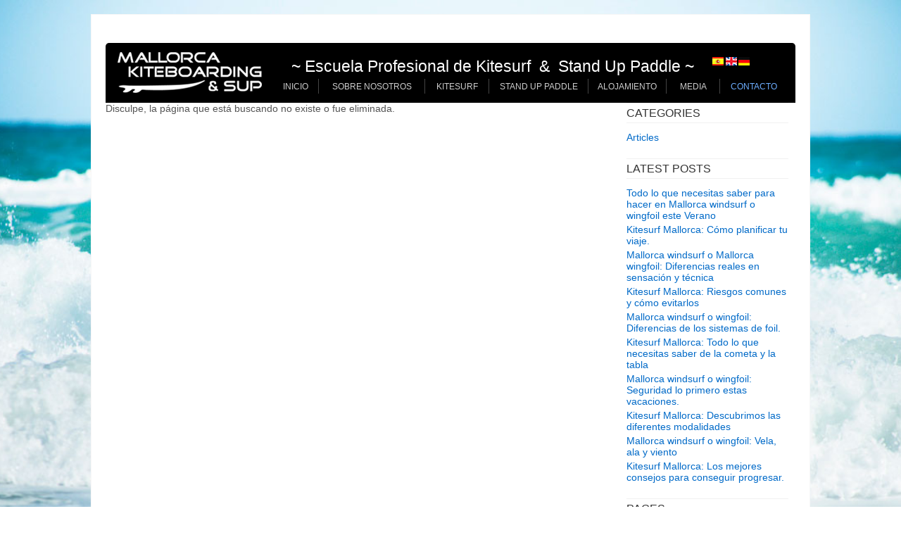

--- FILE ---
content_type: text/html; charset=utf-8
request_url: https://www.mallorcakiteboarding.com/es/blog/index.php?controller=blog&action=view&tag=kitesurfMallorca
body_size: 2690
content:
<!DOCTYPE HTML>
<html lang="es">
<head>
<meta http-equiv="Content-Type" content="text/html; charset=UTF-8">
<title>Blog - Kitesurf Mallorca - Mallorca Kiteborading &amp; SUP - Error 404</title>
<meta name="description" content="Noticias sobre Kitesurf Mallorca y Paddle Surf Mallorca">
<meta name="generator" content="Nibbleblog">
<meta name="keywords" content="kitesurf mallorca, paddle surf mallorca, clases paddle surf mallorca, clases kitesurf mallorca, paddle surf pollensa">
<link rel="canonical" href="http://mallorcakiteboarding.com/es/blog/">
<link rel="alternate" type="application/atom+xml" title="ATOM Feed" href="/es/blog/feed.php">
<link rel="stylesheet" type="text/css" href="/es/blog/themes/simpler/css/normalize.css">
<link rel="stylesheet" type="text/css" href="/es/blog/themes/simpler/css/main.css">
<link rel="stylesheet" type="text/css" href="/es/blog/themes/simpler/css/post.css">
<link rel="stylesheet" type="text/css" href="/es/blog/themes/simpler/css/page.css">
<link rel="stylesheet" type="text/css" href="/es/blog/themes/simpler/css/plugins.css">
<link rel="stylesheet" type="text/css" href="/es/blog/themes/simpler/css/rainbow.css">
<script src="/es/blog/admin/js/jquery/jquery.js"></script>
<script src="/es/blog/themes/simpler/js/rainbow-custom.min.js"></script>
<link rel="shortcut icon" href="/es/blog/themes/simpler/css/img/favicon.ico" type="image/x-icon">
  
 <script>
  (function(i,s,o,g,r,a,m){i['GoogleAnalyticsObject']=r;i[r]=i[r]||function(){
  (i[r].q=i[r].q||[]).push(arguments)},i[r].l=1*new Date();a=s.createElement(o),
  m=s.getElementsByTagName(o)[0];a.async=1;a.src=g;m.parentNode.insertBefore(a,m)
  })(window,document,'script','//www.google-analytics.com/analytics.js','ga');

  ga('create', 'UA-6627952-21', 'mallorcakiteboarding.com');
  ga('send', 'pageview');

</script>
</head>
<body>

<div id="container">

	<!-- HEADER -->
	<header id="blog-head">
		<div id="head_izquierda">
 		<a href="http://www.mallorcakiteboarding.com/es/" target="_self"><div id="logo"></div></a>
	</div>
    <div id="head_derecha">
    
    	<h2>~ Escuela Profesional de Kitesurf &nbsp;&amp;&nbsp; Stand Up Paddle ~</h2>
        
   		<div id="idiomas">
  				<div id="spanish" width="16" height="12" alt="spanish"></div> 
        		<a href="../../en/blog" title="english" target="_self"><div id="english" ></div></a>
       			<a href="../../de/blog" title="deutsch" target="_self"><div id="german"></div> </a>
         		
  		</div> 
 

  
   
  <nav>
    	<ul id="menuprincipal" class="sf-menu">
        
        	 							 <li><a id="inicio" href=".">INICIO</a></li>
              
             
        	 							 <li><a id="sobrenosotros" href="http://www.mallorcakiteboarding.com/es/escuela-kitesurf-mallorca.php">SOBRE NOSOTROS</a></li>
              
             
        	 							<li><a id="kitesurf" href="javascript:void(0);">KITESURF</a>
                              
                            	<ul style="width:218px; height:60px;">
                                 <li><a href="http://www.mallorcakiteboarding.com/es/cursos-kitesurf.php"><span class="gran">»</span> Cursos Kitesurf</a></li>
                                 <li><a href="http://www.mallorcakiteboarding.com/es/alquiler-kitesurf.php"><span class="gran">»</span>  Alquiler material Kitesurf</a></li>
                        
                            	</ul>
                            </li>
                           
            
              							<li><a id="standup" href="javascript:void(0);">STAND UP PADDLE</a>
                              
                            	<ul style="width:220px; height:60px;">
                                 <li><a href="http://www.mallorcakiteboarding.com/es/cursos-standup-paddle.php"><span class="gran">»</span>  Cursos y alquiler material</a></li>
                                 <li><a href="http://www.mallorcakiteboarding.com/es/excursiones-paddle-surf.php"><span class="gran">»</span>  Excursiones Paddle Surf</a></li>
                                 
                            	</ul>
                            </li>
                            
              
             
             
              
              							 <li><a id="alojamiento" href="alojamiento.php">ALOJAMIENTO</a></li>
              
                  
			 							 <li><a id="galeria" href="javascript:void(0);">MEDIA</a>
                
            				 <ul style="width:120px; height:60px;">
                                 <li><a href="http://www.mallorcakiteboarding.com/es/media-imagenes.php"><span class="gran">»</span> Imágenes</a></li>
                                 <li><a href="javascript:void(0);" title="próximamente"><span class="gran">»</span> Vídeos</a></li>
                        
                            	</ul>
                            </li>
             
             
				
            				 			<li class="fueralinea"> <a id="contacto" class="colactivo" href="http://www.mallorcakiteboarding.com/es/contacto.php">CONTACTO</a></li>
			    
           
            
		</ul>  
    </nav>
    
   
</div>
	</header>

	<!-- MAIN -->
	<section id="main">

		<!-- PLUGINS -->
		<section id="sidebar"><div class="plugin-box plugin_categories"><h3 class="plugin-title">Categories</h3><ul><li class="category"><a href="/es/blog/index.php?controller=blog&amp;action=view&amp;category=articles">Articles</a></li></ul></div><div class="plugin-box plugin_latest_posts"><h3 class="plugin-title">Latest posts</h3><ul><li><a href="/es/blog/index.php?controller=post&amp;action=view&amp;id_post=23">Todo lo que necesitas saber para hacer en Mallorca windsurf o wingfoil este Verano </a></li><li><a href="/es/blog/index.php?controller=post&amp;action=view&amp;id_post=22"> Kitesurf Mallorca: Cómo planificar tu viaje.</a></li><li><a href="/es/blog/index.php?controller=post&amp;action=view&amp;id_post=21">Mallorca windsurf o Mallorca wingfoil: Diferencias reales en sensación y técnica</a></li><li><a href="/es/blog/index.php?controller=post&amp;action=view&amp;id_post=20">Kitesurf Mallorca: Riesgos comunes y cómo evitarlos</a></li><li><a href="/es/blog/index.php?controller=post&amp;action=view&amp;id_post=19">Mallorca windsurf o wingfoil: Diferencias de los sistemas de foil.</a></li><li><a href="/es/blog/index.php?controller=post&amp;action=view&amp;id_post=18">Kitesurf Mallorca: Todo lo que necesitas saber de la cometa y la tabla</a></li><li><a href="/es/blog/index.php?controller=post&amp;action=view&amp;id_post=17">Mallorca windsurf o wingfoil: Seguridad lo primero estas vacaciones.</a></li><li><a href="/es/blog/index.php?controller=post&amp;action=view&amp;id_post=16">Kitesurf Mallorca: Descubrimos las diferentes modalidades</a></li><li><a href="/es/blog/index.php?controller=post&amp;action=view&amp;id_post=15">Mallorca windsurf o wingfoil: Vela, ala y viento</a></li><li><a href="/es/blog/index.php?controller=post&amp;action=view&amp;id_post=14">Kitesurf Mallorca: Los mejores consejos para conseguir progresar.</a></li></ul></div><div class="plugin-box plugin_pages"><h3 class="plugin-title">Pages</h3><ul><li><a href="/es/blog/">Pagina de inicio</a></li></ul></div></section>
		<!-- VIEW -->
		<section id=left >
			<article class="page">
	<div class="page-content">
		Disculpe, la página que está buscando no existe o fue eliminada.	</div>
</article>		</section>

	</section>

	<!-- FOOTER -->
	<footer id="blog-foot">
		<span class="blog-atom"><a href="/es/blog/feed.php">Atom</a></span>
		<span class="blog-footer"> · <a class="top" href="#">Top</a></span>
		<span class="blog-footer"> · Powered by Nibbleblog</span>
		<script>
		$(".top").click(function(){
			$("html, body").animate({ scrollTop: 0 }, 600);
			return false;
		});
		</script>
	</footer>

</div>
<div class="pie">
<div id="cuadro1">

   <h4>CONTACTO</h4>
   <div id="datacontact">
    <p class="subrayado"><strong>MALLORCA KITEBOARDING &amp; SUP S.L</strong></p>

    <p>Aparthotel Club del Sol<br>
      Crta. Puerto Pollensa – Alcudia Km 62.3<br>
      07470 – Port de Pollença – Mallorca</p>

    <p><strong>Perico</strong>: +34 696 094 743   </p>
    <p><a href="mailto:perico@mallorcakiteboarding.com">perico@mallorcakiteboarding.com</a></p>
    
    <p style="margin-top:-5px;"><strong>Mike</strong>: &nbsp;&nbsp;&nbsp;+34 676 668 954    </p>
    <p><a href="mailto:mike@mallorcakiteboarding.com">mike@mallorcakiteboarding.com</a></p>
    
    
 </div>
</div>

<div id="cuadro2">
 	<h4>SIGUENOS EN FACEBOOK</h4>
    <div class="fanbox">
  		 <iframe src="http://www.facebook.com/plugins/likebox.php?href=https%3A%2F%2Fwww.facebook.com%2Fmallorcakiteboarding%3Fhc_location%3Dtimeline&amp;;width=285&amp;height=180&amp;colorscheme=dark&amp;show_faces=true&amp;border_color&amp;stream=false&amp;header=false" scrolling="no" frameborder="0" style="border:none; overflow:hidden; width:285px; height:180px; margin-left:0;" allowtransparency="true"></iframe>
 	</div>
</div>

<div id="cuadro3">
 	<h4>PREVISIÓN DEL TIEMPO - BAHÍA DE POLLENSA</h4>
    <div id="windguru">
    <iframe align="top" src="http://widgets.ikitesurf.com/widgets/web/forecastTable?lat=39.87&amp;lon=3.0884&amp;units_wind=kph&amp;units_height=m&amp;units_temp=C&amp;days=2&amp;width=350&amp;height=210&amp;color=1E1E1E&amp;activity=Kite&amp;app=ikitesurf" width="350" height="210" frameborder="0" scrolling="no" allowtransparency="no"></iframe>
    
    <!--<iframe align="top" src="http://widgets.windalert.com/widgets/web/forecastTable?lat=39.87&lon=3.0884&units_wind=mph&units_height=m&units_temp=C&days=3&width=350&height=210&color=666&activity=Kite&app=windalert" width="350" height="210" frameborder="0" scrolling="no" allowtransparency="no"></iframe>
    -->
    
    </div>
</div>

 <div class="clear"></div>



<div id="footer_left">
	

   
</div>
</div>
</body>
</html>


--- FILE ---
content_type: text/css
request_url: https://www.mallorcakiteboarding.com/es/blog/themes/simpler/css/main.css
body_size: 2870
content:
@import url(http://fonts.googleapis.com/css?family=Open+Sans:400,300,300italic,400italic,700,700italic&subset=latin,cyrillic);

/*
========================================================================
BLOG :: Body
========================================================================
*/

.pie {
	font-family:"Arial";
	 margin:0px auto 20px;
	background-color:#000;
   width: 1025px;
	height: 280px;
	background: rgb(0, 0, 0); /* IE */
	background: rgba(0, 0, 0, 0.8);
	color:#fff;
	font-size:12px;
	font-family:Arial, Helvetica, sans-serif;
	-webkit-border-bottom-right-radius: 5px;
-webkit-border-bottom-left-radius: 5px;
-moz-border-radius-bottomright: 5px;
-moz-border-radius-bottomleft: 5px;
border-bottom-right-radius: 5px;
border-bottom-left-radius: 5px;
}

.pie img{
	padding-left:5px;
	vertical-align:middle;
	padding-bottom:2px;
}

.pie #cuadro1{
	position:relative;
	float:left;
	background-color:#transparent;
	width:220px;
	height:195px;
	padding-top:10px;
	margin:5px 25px 5px 25px;
	font-size:11px;
}


.pie #cuadro1 #datacontact{
	width:213px;
	    height: 160px;
	padding:10px 10px;
	border:solid #56534e 1px;
	background-color:#666;
	 -webkit-border-radius: 5px;
    -moz-border-radius: 5px;
    border-radius: 5px;
}

.pie #cuadro2{
	position:relative;
	float:left;
	background-color:#transparent;
	width:275px;
	height:195px;
	padding:10px 15px;
	margin:5px 10px 5px 0px;
}

div.fanbox{width:283px;height:159px; background-color:#666; border:solid #666 1px; border-left:none;overflow:hidden;margin-left:0px}div.fanbox iframe{margin:-1px -1px -1px -1px; border:none;}


.pie #cuadro3{
	position:relative;
	float:left;
	background-color:#transparent;
	width:350px;
	height:215px;
	padding-top:10px;
	margin:5px 10px;
	
}

.pie #cuadro3 #windguru{
	width:350px;
	height:162px;
	overflow:hidden;
}

.pie #cuadro3 #windguru iframe{
margin-top:-24px;
}

.pie h4{
	font-size:12px;
	border-bottom: 1px solid rgb(73, 73, 73);
	height:15px;
	line-height:0px;
}

.pie a {
	color:#ccc;
	text-decoration:none;
	
	}


.pie #footer_right{
	margin-top:10px; margin-right:30px;
	float:right;
	width:350px;
	height:31px;
	text-align:right;
}


.pie #footer_left{
	float:left;
	width:400px;
	height:25px;
	text-align:left;
	margin-top:7px;
	margin-left:20px;
}

.pie #footer_left a{ margin-right:7px; font-size:10px;}

#blog-head {
    margin:20px auto 0px;
	background-color:#000;
	padding:5px 0;
    width: 980px;
	height: 75px;
	z-index:9999;
	
	background-repeat:repeat-x;
-webkit-border-top-left-radius: 5px;
-webkit-border-top-right-radius: 5px;
-moz-border-radius-topleft: 5px;
-moz-border-radius-topright: 5px;
border-top-left-radius: 5px;
border-top-right-radius: 5px;
}

h1{
	height:12px;
}

#blog-head #head_izquierda{
	float:left;
	width:225px;
	height:65px;
	margin-top:5px;
	margin-left:0px;
}


#blog-head #head_derecha{
	float:right;
	width:750px;
	height:75px;
}


#blog-head #logo{
	width:225px;
	height:65px;
	background-image:url(../css/img/logo-kitesurf-mallorca.png);
	background-repeat:no-repeat;
}



#blog-head h2{
	float:left;
	width:610px;
	height:25px;
	margin-top:15px;
	margin-left:15px;
	font-weight: normal; 
	font-size:23px;
	color:#fff;
	font-family: 'Helvetica', arial, sans-serif;
	font-style:normal;
	margin-bottom:6px;
	text-align:center;
	
}


#blog-head #idiomas{
	float:right;
	width:100px;
	height:15px;
	text-align:right;
	margin-right:18px;
	margin-top:15px;
	    display: -webkit-box;
}

.sf-menu #kitesurf {
    width: 90px;
    text-align: center;
}
#spanish{
	padding-right:3px;
	background-image:url(../css/img/spa.png);
	background-repeat:no-repeat;
	width:16px;
	height:12px;
}

#english{
	padding-right:3px;
	background-image:url(../css/img/eng.png);
	background-repeat:no-repeat;
	width:16px;
	height:12px;
}

#german{
	padding-right:3px;
	background-image:url(../css/img/ger.png);
	background-repeat:no-repeat;
	width:16px;
	height:12px;
	margin-left: 18px;
	margin-top: -12px;
}

#blog-head #idiomas a{
	color:#999;
	text-decoration:none;
	/*padding:3px;*/
}

#blog-head #idiomas a:hover{
	color:#000;
	text-decoration:none;
	/*padding-left:3px;*/
}

.sf-menu, .sf-menu * {
	margin: 0;
	padding: 0;
	list-style: none;
	font-family:Arial, Helvetica, sans-serif;
	font-size:12px;
	text-transform:uppercase;
}
.sf-menu li {
	position: relative;
	
}



.sf-menu ul {
	position: absolute;
	display: none;
	top: 100%;
	left: 0;
	z-index: 99;
}
.sf-menu > li {
	float: left;
	
}
.sf-menu li:hover > ul,
.sf-menu li.sfHover > ul {
	display: block;
}

.sf-menu a {
	display: block;
	position: relative;
}
.sf-menu ul ul {
	top: 0;
	left: 100%;
}


/*** DEMO SKIN ***/
.sf-menu {
	float: left;
	margin-bottom: 0px;
}
.sf-menu ul {
	-webkit-box-shadow: 2px 3px 3px rgba(50, 50, 50, 0.76);
	-moz-box-shadow:    2px 3px 3px rgba(50, 50, 50, 0.76);
	box-shadow:         2px 3px 3px rgba(50, 50, 50, 0.76);
	behavior: url(ie-css3.htc); /* Activamos el soporte para IE */
	min-width: 85px; /* allow long menu items to determine submenu width */
	*width: 85px; /* no auto sub width for IE7, see white-space comment below */
}

.sf-menu #inicio{width:65px; text-align:center;}
.sf-menu #sobrenosotros{width:150px; text-align:center;}
.sf-menu #kitesurf{width:90px; text-align:center;}
.sf-menu #standup{width:140px; text-align:center;}
.sf-menu #alojamiento{width:110px; text-align:center;}
.sf-menu #galeria{width:75px; text-align:center;}
.sf-menu #contacto{width:95px; text-align:center;}



.sf-menu a {
	padding: 4px 0px 3px 0px;
	text-decoration: none;
	zoom: 1; /* IE7 */
}


.sf-menu a {
	background-color:#transparent;
	color: #ccc;
}


.sf-menu li a:focus, .sf-menu li a:hover, .sf-menu li a:active {
	  color:#256ac0; 
	  font-weight:normal;
	  background-color:#444;
}



.sf-menu li {
	border-right:solid 1px #444;
	background-color:transparent;
	white-space: nowrap; /* no need for Supersubs plugin */
	*white-space: normal; /* ...unless you support IE7 (let it wrap) */
	-webkit-transition: background .1s;
	transition: background .1s;	
}

.sf-menu li.fueralinea {
	border-right:none;
	border-right:0;
}

.sf-menu li.current {
	color:#fff; 
	
}

.sf-menu ul li {
	background-color:transparent;
	border-right:none;
	margin-left:-1px;
}

.sf-menu ul ul li {
	
		/*background: #fbfbfb;*/
	background-color:transparent;
}
.sf-menu li:hover,
.sf-menu li.sfHover a {
	
 background-color:#444;
color:#256ac0; 
	 
}

.sf-menu li ul{						/* ALTURA SUBMENU */
	background-color:#444;
	/*background-image:url(../imgs/top-header-submenu.png);
	background-repeat:repeat;*/
	margin-top:0px;
	padding-top:7px;
	height:70px;
	-webkit-border-radius: 5px;
	-webkit-border-top-left-radius: 0;
	-moz-border-radius: 5px;
	-moz-border-radius-topleft: 0;
	border-radius: 5px;
	border-top-left-radius: 0;
	border-left:solid 1px #444;
	margin-left:-1px;
	
}

.sf-menu li ul li a{
	margin-top:3px;
	padding: 4px 0px 4px 10px;
	font-size:12px;
	text-align:left;
	color:#ccc;
}



.sf-menu li.sfHover li a{				/* SUBMENU */
	background-color:transparent;
	-webkit-transition: none;
	transition: none;
	color:#fff;
}

.sf-menu > li:hover > a{ 
background-color:#transparent;
color:#6daeff; 
font-weight:normal;
}

.sf-menu li.sfHover li { 
background-color:#transparent;
color:#fff; 
/*color: #000;*/
}



.sf-menu li.sfHover li a:hover{		/* SUBMENU */

	 background-color:#transparent;
	-webkit-transition: none;
	transition: none;
	color:#fff;
}

.sf-menu li ul li{
	 background:none;
	 margin-left:1px;
	 
}
.sf-menu li ul li a:focus, .sf-menu li ul li a:hover, .sf-menu li ul li a:active {
	  background:none;
	  color:#6daeff; 
	  
	 /* font-weight:normal;*/
	  
}

.sf-menu a.colactivo{
	background-color:#transparent;
	color:#6daeff; 
	font-weight:normal;
} 




/*** arrows (for all except IE7) **/
.sf-arrows .sf-with-ul {
	padding-right: 40px;
	*padding-right: 16px; /* no CSS arrows for IE7 (lack pseudo-elements) */
}
/* styling for both css and generated arrows */
.sf-arrows .sf-with-ul:after {
	content: '';
	position: absolute;
	top: 50%;
	right: 16px;
	margin-top: -3px;
	height: 0;
	width: 0;
	/* order of following 3 rules important for fallbacks to work */
	border: 5px solid transparent;
	border-top-color: #dFeEFF; /* edit this to suit design (no rgba in IE8) */
	border-top-color: rgba(255,255,255,.5);
}
.sf-arrows > li > .sf-with-ul:focus:after,
.sf-arrows > li:hover > .sf-with-ul:after,
.sf-arrows > .sfHover > .sf-with-ul:after {
	border-top-color: white; /* IE8 fallback colour */
}
/* styling for right-facing arrows */
.sf-arrows ul .sf-with-ul:after {
	margin-top: -5px;
	margin-right: -3px;
	border-color: transparent;
	border-left-color: #dFeEFF; /* edit this to suit design (no rgba in IE8) */
	border-left-color: rgba(255,255,255,.5);
}
.sf-arrows ul li > .sf-with-ul:focus:after,
.sf-arrows ul li:hover > .sf-with-ul:after,
.sf-arrows ul .sfHover > .sf-with-ul:after {
	border-left-color: white;
}



.gran{font-size:17px; line-height:15px; margin-right:3px;}

nav {
	position:relative;
	background-color:transparent;
    width: 743px;
	z-index:999999;
    float: right;
	margin-top:0px;
	padding-top:0px;
}


body {
	font-family: 'Open Sans',arial,sans-serif;
	background: url(../css/img/kitesurf-mallorca1.jpg) 50% 0% / cover;
	margin: 0;
	padding: 20px;
	font-size: 62.5%;
	color: #555;
}

#container {
    margin: 0 auto;
    max-width: 980px;
    min-width: 600px;
    overflow: auto;
    padding: 20px;
	border: 1px solid #F7F7F7;
	background-color: #FFFFFF;
}

a {
	color: #006AC8;
	cursor: pointer;
	text-decoration: none;
}

a:hover {
	text-decoration: underline;
}

/*
========================================================================
BLOG :: Head
========================================================================
*/

#blog-head {
	/* overflow: auto;
	margin: 10px 0 30px 0;
	font-weight: lighter;
	border-bottom: 1px solid #F1F1F1;
	padding-bottom: 20px; */
}

#blog-head	a {
	/* color: #333;
	text-decoration: none;
	font-size: 3.6em; */
}

#blog-head	span.blog-title {
	color: #777777;
}

#blog-head	span.blog-slogan {
	color: #777777;
}

/*
========================================================================
BLOG :: Main
========================================================================
*/

#main {
    margin: 0 auto;
    overflow: auto;
	font-size: 1.4em;
	
}

#left {
    margin-right: 280px;
}

#sidebar {
	float: right;
	width: 230px;
	margin-right: 10px;
}

/*
========================================================================
BLOG :: Footer
========================================================================
*/

#blog-foot {
	text-align: right;
	font-size: 1.1em;
}

/*
========================================================================
BLOG :: Page 404
========================================================================
*/

div.page_404 {

}

/*
========================================================================
BLOG :: Pager
========================================================================
*/

#pager {
	overflow: auto;
	text-align: center;
}

#pager	a.next-page {
	float: right;
	background: #FFFFFF;
	padding: 0 5px;
}

#pager	a.prev-page {
	float: left;
	background: #FFFFFF;
	padding: 0 5px;
}

#pager	a.home-page {
	background: #FFFFFF;
	padding: 0 5px;
}

/*
========================================================================
Nibbleblog Styles
========================================================================
*/

.nb-code {
	border-style: solid !important;
}

.nb-console {
    background: url("img/console.png") no-repeat scroll 8px 8px #F1F1F1;
    display: block;
    line-height: 24px;
    margin: 5px 0;
    overflow: auto;
    padding-left: 38px;
    white-space: nowrap;
    border: 1px solid #ccc !important;
}

.nb-align-left {
	float:left;
	margin:0 1em 1em 0;
}

.nb-align-right {
	float:right;
	margin:0 0 1em 1em;
}

.nb-align-center {
	display:block;
	margin:0 auto 1em;
}

.share_wrap span:nth-child(3), .share_wrap span:nth-child(4) {
    display: none;
}

--- FILE ---
content_type: text/css
request_url: https://www.mallorcakiteboarding.com/es/blog/themes/simpler/css/post.css
body_size: 970
content:
/*
========================================================================
POST
========================================================================
*/

article.post {
	margin-bottom: 60px;
	overflow: hidden;
}

/*
========================================================================
POST :: Head
========================================================================
*/

article.post	header	h1.post-title {
	font-size: 2em;
	display: table-row-group;
	color: #2986D2;
	font-weight: normal;
}

article.post	header	h1.post-title	a {
	color: #2986D2;
}

article.post	header	h1.post-title	a:hover {
	color: #CCC;
	text-decoration: none;
}

article.post	header	div.post-published {
	border-left: 32px solid #3399CC;
	color: #666666;
	display: inline-block;
	font-size: 0.9em;
	padding-left: 8px;
}

article.post	header	div.share_wrap {
	border-left: 42px solid #00ADE8;
	color: #666666;
	display: block;
	padding-left: 8px;
	margin-top: 3px;
}

article.post	header	div.share_wrap	span {
	margin-right: 5px;
}
/*
========================================================================
POST :: Content
========================================================================
*/

article.post	div.post-content	pre {
	border: 1px dashed #ccc;
}


article.post	div.post-content	img {
	max-width:100%;
}

article.post	div.post-content	blockquote {
	font-size: 1.1em;
	font-style: italic;
}

article.post	div.post-content	h1,
article.post	div.post-content	h2,
article.post	div.post-content	h3,
article.post	div.post-content	h4,
article.post	div.post-content	h5 {
	font-weight: normal;
	color: #333333;
	margin: 22px 0 13px 0;
	padding: 0;
}

article.post	div.post-content	h1 {
	font-size: 1.8em;
}

article.post	div.post-content	p {
	line-height: 1.5em;
}

article.post	div.post-content	.video-embed {
	position: relative;
	padding-bottom: 56.25%;
	padding-top: 30px;
	height: 0;
	overflow: hidden;
	margin: 13px 0;
}

article.post	div.post-content	.video-embed iframe,
article.post	div.post-content	.video-embed object,
article.post	div.post-content	.video-embed embed {
	position: absolute;
	top: 0;
	left: 0;
	width: 100%;
	height: 100%;
}

/*
========================================================================
POST :: Footer
========================================================================
*/

article.post	footer {
	font-size: 0.9em;
	margin-top: 20px;
}

article.post	footer	div.readmore {
	background: #FAFAFA;
	padding: 8px 15px;
}

article.post	footer	span {
	margin: 0 3px;
}

article.post	footer	a {
	font-weight: normal;
}

/*
========================================================================
POST :: Footer :: Tags
========================================================================
*/

article.post	footer	div.post-tags {
	border-left: 4px solid #FF8A3D;
	margin-top: 7px;
	padding-left: 10px;
}

article.post	footer	div.post-tags	ul {
	margin: 0;
	padding: 0;
	list-style: none;
}

article.post	footer	div.post-tags	li {
	display: inline-block;
}

article.post	footer	div.post-tags	a.tag {
	color: #434343;
	margin-right: 2px;
	padding: 0 5px;
}

article.post	footer	div.post-tags	a.tag:hover {
	opacity: 0.8;
	text-decoration: none;
}

/*
========================================================================
POST :: Comments
========================================================================
*/

#comments {
	margin-top: -40px;
}

#comment_list {
	margin-top: 30px;
}

#comment_list	h2 {
	font-weight: normal;
	margin: 10px 0;
}

#comment_list	div.comment {
	border-left: 2px solid #FFAC00;
	margin: 0 0 10px;
	padding: 10px;
	overflow: auto;
}

#comment_list	span.author_name {
	font-weight: bold;
}

#comment_list	span.date {
	margin-left: 10px;
	font-style: italic;
}

#comment_list	span.content {
	display: block;
}

#comment_list	img.avatar {
	float:left;
	margin-right: 10px;
}

/*
========================================================================
POST :: Comments form
========================================================================
*/

#comment_form {
	margin-top: 30px;
	width: 70%;
}

#comment_form	h2 {
	font-weight: normal;
	margin: 10px 0;
}

#comment_form	h3.alert {
    background: #E83E76;
    color: #FFFFFF;
    font-weight: normal;
    margin: 0 0 15px;
    padding: 12px;
}

#comment_form	input[type="text"],
#comment_form	textarea {
	-moz-box-sizing: border-box;
	-webkit-box-sizing: border-box;
	box-sizing: border-box;
	width: 100%;
	border: 1px solid #C4C4C4;
	border-radius: 2px;
	color: #858585;
	padding: 8px;
	outline:none;
	resize: none;
	margin-bottom: 15px;
	font-family: 'Open Sans', helvetica,arial,sans-serif;
	font-size: 1em;
}

#comment_form	input[type="submit"] {
	display: block;
	clear: left;
	padding: 3px 8px;
}

/* For Facebook comments */
.fb-comments, .fb-comments span, .fb-comments.fb_iframe_widget span iframe {
	width: 100% !important;
}

--- FILE ---
content_type: text/css
request_url: https://www.mallorcakiteboarding.com/es/blog/themes/simpler/css/page.css
body_size: 290
content:
/*
========================================================================
PAGE
========================================================================
*/

article.page {
	margin-bottom: 60px;
	overflow: hidden;
}

/*
========================================================================
PAGE :: Head
========================================================================
*/

article.page	header {
    padding: 0;
    margin: 0;
}

article.page	header	h1.page-title {
	font-size: 2em;
	margin: 0;
	color: #2986D2;
	font-weight: normal;
}

/*
========================================================================
PAGE :: Content
========================================================================
*/

article.page	div.page-content	pre {
	border: 1px dashed #ccc;
}

article.page	div.page-content	img {
	max-width:100%;
}

article.page	div.page-content	blockquote {
	font-size: 1.1em;
	font-style: italic;
}

article.page	div.page-content	h1,
article.page	div.page-content	h2,
article.page	div.page-content	h3,
article.page	div.page-content	h4,
article.page	div.page-content	h5 {
	font-weight: normal;
	color: #333333;
	margin: 22px 0 13px 0;
	padding: 0;
}

article.page	div.page-content	h1 {
	font-size: 1.8em;
}

article.page	div.page-content	p {
	line-height: 1.5em;
}

article.page	div.page-content	.video-embed {
	position: relative;
	padding-bottom: 56.25%;
	padding-top: 30px;
	height: 0;
	overflow: hidden;
	margin: 13px 0;
}

article.page	div.page-content	.video-embed iframe,
article.page	div.page-content	.video-embed object,
article.page	div.page-content	.video-embed embed {
	position: absolute;
	top: 0;
	left: 0;
	width: 100%;
	height: 100%;
}

--- FILE ---
content_type: text/css
request_url: https://www.mallorcakiteboarding.com/es/blog/themes/simpler/css/plugins.css
body_size: 265
content:
/*
========================================================================
PLUGINS
========================================================================
*/

div.plugin-box {
    margin-bottom: 20px;
    overflow: auto;
}

div.plugin-box ul {
	margin: 0;
	padding: 0;
	list-style: none;
}

div.plugin-box	li {
	display: block;
	word-wrap: break-word;
	padding: 2px 0;
}

div.plugin-box	h3.plugin-title {
	border-bottom: 1px solid #F1F1F1;
	border-top: 1px solid #F1F1F1;
	color: #333333;
	font-weight: normal;
	padding: 4px 0;
	text-transform: uppercase;
	margin: 0 0 10px 0;
}

/*
========================================================================
PLUGINS :: Last posts
========================================================================
*/

div.plugin_last_posts {

}

div.plugin_last_posts	li {
	border-bottom: 1px solid #F1F1F1;
	margin-bottom: 10px;
	padding-bottom: 10px;
}

/*
========================================================================
PLUGINS :: About
========================================================================
*/

div.plugin_about {

}

div.plugin_about	li.name {
	font-weight: bold;
	font-size: 0.9em;
}

div.plugin_about	li.about {
	font-size: 0.9em;
}

div.plugin_about	li.image {
	float: left;
	overflow: auto;
	width:70px;
}

div.plugin_about	img.plugin_about {
    max-width:64px;
}
